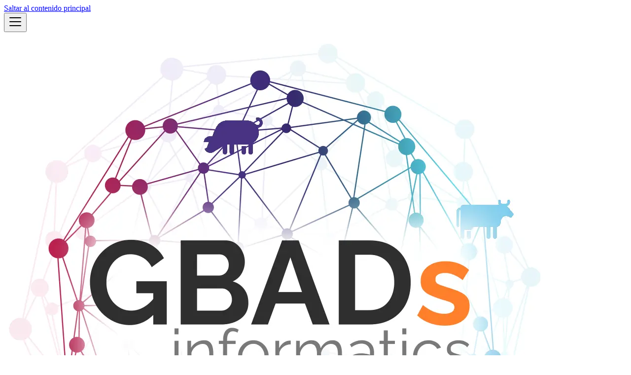

--- FILE ---
content_type: text/html
request_url: https://www.gbadske.org/es/docs/terms/nsa/
body_size: 20146
content:
<!doctype html>
<html lang="es" dir="ltr" class="docs-wrapper plugin-docs plugin-id-default docs-version-current docs-doc-page docs-doc-id-terms/nsa" data-has-hydrated="false">
<head>
<meta charset="UTF-8">
<meta name="generator" content="Docusaurus v3.9.1">
<title data-rh="true">Agricultura sensible a la nutrición | GBADs Informatics</title><meta data-rh="true" name="viewport" content="width=device-width,initial-scale=1"><meta data-rh="true" name="twitter:card" content="summary_large_image"><meta data-rh="true" property="og:image" content="https://gbadsinformatics.github.io/es/img/GBADsLogoRedesign.webp"><meta data-rh="true" name="twitter:image" content="https://gbadsinformatics.github.io/es/img/GBADsLogoRedesign.webp"><meta data-rh="true" property="og:url" content="https://gbadsinformatics.github.io/es/docs/terms/nsa"><meta data-rh="true" property="og:locale" content="es"><meta data-rh="true" property="og:locale:alternate" content="en_GB"><meta data-rh="true" property="og:locale:alternate" content="fr"><meta data-rh="true" property="og:locale:alternate" content="de"><meta data-rh="true" name="docusaurus_locale" content="es"><meta data-rh="true" name="docsearch:language" content="es"><meta data-rh="true" name="docusaurus_version" content="current"><meta data-rh="true" name="docusaurus_tag" content="docs-default-current"><meta data-rh="true" name="docsearch:version" content="current"><meta data-rh="true" name="docsearch:docusaurus_tag" content="docs-default-current"><meta data-rh="true" property="og:title" content="Agricultura sensible a la nutrición | GBADs Informatics"><meta data-rh="true" name="description" content="Agricultura sensible a la nutrición"><meta data-rh="true" property="og:description" content="Agricultura sensible a la nutrición"><link data-rh="true" rel="icon" href="/es/img/favicon.ico"><link data-rh="true" rel="canonical" href="https://gbadsinformatics.github.io/es/docs/terms/nsa"><link data-rh="true" rel="alternate" href="https://gbadsinformatics.github.io/docs/terms/nsa" hreflang="en-GB"><link data-rh="true" rel="alternate" href="https://gbadsinformatics.github.io/fr/docs/terms/nsa" hreflang="fr"><link data-rh="true" rel="alternate" href="https://gbadsinformatics.github.io/es/docs/terms/nsa" hreflang="es"><link data-rh="true" rel="alternate" href="https://gbadsinformatics.github.io/de/docs/terms/nsa" hreflang="de"><link data-rh="true" rel="alternate" href="https://gbadsinformatics.github.io/docs/terms/nsa" hreflang="x-default"><script data-rh="true" type="application/ld+json">{"@context":"https://schema.org","@type":"BreadcrumbList","itemListElement":[{"@type":"ListItem","position":1,"name":"Agricultura sensible a la nutrición","item":"https://gbadsinformatics.github.io/es/docs/terms/nsa"}]}</script><link rel="alternate" type="application/rss+xml" href="/es/blog/rss.xml" title="GBADs Informatics RSS Feed">
<link rel="alternate" type="application/atom+xml" href="/es/blog/atom.xml" title="GBADs Informatics Atom Feed"><link rel="stylesheet" href="/es/assets/css/styles.aaa4ba24.css">
<script src="/es/assets/js/runtime~main.ae7c6858.js" defer="defer"></script>
<script src="/es/assets/js/main.dcb73fd8.js" defer="defer"></script>
</head>
<body class="navigation-with-keyboard">
<svg style="display: none;"><defs>
<symbol id="theme-svg-external-link" viewBox="0 0 24 24"><path fill="currentColor" d="M21 13v10h-21v-19h12v2h-10v15h17v-8h2zm3-12h-10.988l4.035 4-6.977 7.07 2.828 2.828 6.977-7.07 4.125 4.172v-11z"/></symbol>
</defs></svg>
<script>!function(){var t=function(){try{return new URLSearchParams(window.location.search).get("docusaurus-theme")}catch(t){}}()||function(){try{return window.localStorage.getItem("theme")}catch(t){}}();document.documentElement.setAttribute("data-theme",t||"light"),document.documentElement.setAttribute("data-theme-choice",t||"light")}(),function(){try{const c=new URLSearchParams(window.location.search).entries();for(var[t,e]of c)if(t.startsWith("docusaurus-data-")){var a=t.replace("docusaurus-data-","data-");document.documentElement.setAttribute(a,e)}}catch(t){}}()</script><div id="__docusaurus"><link rel="preload" as="image" href="/es/img/GBADsLogoRedesign.webp"><div role="region" aria-label="Saltar al contenido principal"><a class="skipToContent_fXgn" href="#__docusaurus_skipToContent_fallback">Saltar al contenido principal</a></div><nav aria-label="Principal" class="theme-layout-navbar navbar navbar--fixed-top"><div class="navbar__inner"><div class="theme-layout-navbar-left navbar__items"><button aria-label="Alternar barra de navegación" aria-expanded="false" class="navbar__toggle clean-btn" type="button"><svg width="30" height="30" viewBox="0 0 30 30" aria-hidden="true"><path stroke="currentColor" stroke-linecap="round" stroke-miterlimit="10" stroke-width="2" d="M4 7h22M4 15h22M4 23h22"></path></svg></button><a class="navbar__brand" href="/es/"><div class="navbar__logo"><img src="/es/img/GBADsLogoRedesign.webp" alt="Logotipo de GBAD" class="themedComponent_mlkZ themedComponent--light_NVdE"><img src="/es/img/GBADsLogoRedesign.webp" alt="Logotipo de GBAD" class="themedComponent_mlkZ themedComponent--dark_xIcU"></div><b class="navbar__title text--truncate">informatica</b></a><a aria-current="page" class="navbar__item navbar__link text-nav-item navbar__link--active" href="/es/docs/Welcome">Documentos</a><a class="navbar__item navbar__link text-nav-item" href="/es/publications/intro">Presentaciones y Publicaciones</a><a class="navbar__item navbar__link text-nav-item" href="/es/reports/intro">Informes</a><a class="navbar__item navbar__link text-nav-item" href="/es/blog">Blog</a><a class="navbar__item navbar__link text-nav-item" href="/es/highlights">Reflejos</a><a class="navbar__item navbar__link text-nav-item" href="/es/about">Acerca de</a><div class="navbar__item dropdown dropdown--hoverable"><a href="#" aria-haspopup="true" aria-expanded="false" role="button" class="navbar__link text-nav-item"><svg viewBox="0 0 24 24" width="20" height="20" aria-hidden="true" class="iconLanguage_nlXk"><path fill="currentColor" d="M12.87 15.07l-2.54-2.51.03-.03c1.74-1.94 2.98-4.17 3.71-6.53H17V4h-7V2H8v2H1v1.99h11.17C11.5 7.92 10.44 9.75 9 11.35 8.07 10.32 7.3 9.19 6.69 8h-2c.73 1.63 1.73 3.17 2.98 4.56l-5.09 5.02L4 19l5-5 3.11 3.11.76-2.04zM18.5 10h-2L12 22h2l1.12-3h4.75L21 22h2l-4.5-12zm-2.62 7l1.62-4.33L19.12 17h-3.24z"></path></svg>Español</a><ul class="dropdown__menu"><li><a href="/docs/terms/nsa" target="_self" rel="noopener noreferrer" class="dropdown__link" lang="en-GB">English</a></li><li><a href="/fr/docs/terms/nsa" target="_self" rel="noopener noreferrer" class="dropdown__link" lang="fr">Français</a></li><li><a href="/es/docs/terms/nsa" target="_self" rel="noopener noreferrer" class="dropdown__link dropdown__link--active" lang="es">Español</a></li><li><a href="/de/docs/terms/nsa" target="_self" rel="noopener noreferrer" class="dropdown__link" lang="de">Deutsch</a></li></ul></div></div><div class="theme-layout-navbar-right navbar__items navbar__items--right"><a href="https://github.com/GBADsInformatics" target="_blank" rel="noopener noreferrer" class="navbar__item navbar__link">GitHub<svg width="13.5" height="13.5" aria-label="(opens in new tab)" class="iconExternalLink_nPIU"><use href="#theme-svg-external-link"></use></svg></a><a href="https://www.youtube.com/channel/UCdm3CD5v8YZdHtXbsq5WdWw" target="_blank" rel="noopener noreferrer" class="navbar__item navbar__link header-youtube-link"></a><div class="navbarSearchContainer_Bca1"></div><div class="toggle_vylO colorModeToggle_DEke"><button class="clean-btn toggleButton_gllP toggleButtonDisabled_aARS" type="button" disabled="" title="system mode" aria-label="Cambiar entre el modo oscuro y claro (actualmente {modo})"><svg viewBox="0 0 24 24" width="24" height="24" aria-hidden="true" class="toggleIcon_g3eP lightToggleIcon_pyhR"><path fill="currentColor" d="M12,9c1.65,0,3,1.35,3,3s-1.35,3-3,3s-3-1.35-3-3S10.35,9,12,9 M12,7c-2.76,0-5,2.24-5,5s2.24,5,5,5s5-2.24,5-5 S14.76,7,12,7L12,7z M2,13l2,0c0.55,0,1-0.45,1-1s-0.45-1-1-1l-2,0c-0.55,0-1,0.45-1,1S1.45,13,2,13z M20,13l2,0c0.55,0,1-0.45,1-1 s-0.45-1-1-1l-2,0c-0.55,0-1,0.45-1,1S19.45,13,20,13z M11,2v2c0,0.55,0.45,1,1,1s1-0.45,1-1V2c0-0.55-0.45-1-1-1S11,1.45,11,2z M11,20v2c0,0.55,0.45,1,1,1s1-0.45,1-1v-2c0-0.55-0.45-1-1-1C11.45,19,11,19.45,11,20z M5.99,4.58c-0.39-0.39-1.03-0.39-1.41,0 c-0.39,0.39-0.39,1.03,0,1.41l1.06,1.06c0.39,0.39,1.03,0.39,1.41,0s0.39-1.03,0-1.41L5.99,4.58z M18.36,16.95 c-0.39-0.39-1.03-0.39-1.41,0c-0.39,0.39-0.39,1.03,0,1.41l1.06,1.06c0.39,0.39,1.03,0.39,1.41,0c0.39-0.39,0.39-1.03,0-1.41 L18.36,16.95z M19.42,5.99c0.39-0.39,0.39-1.03,0-1.41c-0.39-0.39-1.03-0.39-1.41,0l-1.06,1.06c-0.39,0.39-0.39,1.03,0,1.41 s1.03,0.39,1.41,0L19.42,5.99z M7.05,18.36c0.39-0.39,0.39-1.03,0-1.41c-0.39-0.39-1.03-0.39-1.41,0l-1.06,1.06 c-0.39,0.39-0.39,1.03,0,1.41s1.03,0.39,1.41,0L7.05,18.36z"></path></svg><svg viewBox="0 0 24 24" width="24" height="24" aria-hidden="true" class="toggleIcon_g3eP darkToggleIcon_wfgR"><path fill="currentColor" d="M9.37,5.51C9.19,6.15,9.1,6.82,9.1,7.5c0,4.08,3.32,7.4,7.4,7.4c0.68,0,1.35-0.09,1.99-0.27C17.45,17.19,14.93,19,12,19 c-3.86,0-7-3.14-7-7C5,9.07,6.81,6.55,9.37,5.51z M12,3c-4.97,0-9,4.03-9,9s4.03,9,9,9s9-4.03,9-9c0-0.46-0.04-0.92-0.1-1.36 c-0.98,1.37-2.58,2.26-4.4,2.26c-2.98,0-5.4-2.42-5.4-5.4c0-1.81,0.89-3.42,2.26-4.4C12.92,3.04,12.46,3,12,3L12,3z"></path></svg><svg viewBox="0 0 24 24" width="24" height="24" aria-hidden="true" class="toggleIcon_g3eP systemToggleIcon_QzmC"><path fill="currentColor" d="m12 21c4.971 0 9-4.029 9-9s-4.029-9-9-9-9 4.029-9 9 4.029 9 9 9zm4.95-13.95c1.313 1.313 2.05 3.093 2.05 4.95s-0.738 3.637-2.05 4.95c-1.313 1.313-3.093 2.05-4.95 2.05v-14c1.857 0 3.637 0.737 4.95 2.05z"></path></svg></button></div></div></div><div role="presentation" class="navbar-sidebar__backdrop"></div></nav><div id="__docusaurus_skipToContent_fallback" class="theme-layout-main main-wrapper mainWrapper_z2l0"><div class="docsWrapper_hBAB"><button aria-label="Volver al principio" class="clean-btn theme-back-to-top-button backToTopButton_sjWU" type="button"></button><div class="docRoot_UBD9"><aside class="theme-doc-sidebar-container docSidebarContainer_YfHR"><div class="sidebarViewport_aRkj"><div class="sidebar_njMd"><nav aria-label="Barra lateral de documentos" class="menu thin-scrollbar menu_SIkG"><ul class="theme-doc-sidebar-menu menu__list"><li class="theme-doc-sidebar-item-link theme-doc-sidebar-item-link-level-1 menu__list-item"><a class="menu__link" href="/es/docs/Welcome"><span title="Bienvenido" class="linkLabel_WmDU">Bienvenido</span></a></li><li class="theme-doc-sidebar-item-category theme-doc-sidebar-item-category-level-1 menu__list-item menu__list-item--collapsed"><div class="menu__list-item-collapsible"><a class="categoryLink_byQd menu__link menu__link--sublist menu__link--sublist-caret" role="button" aria-expanded="false" href="/es/docs/Data-Governance-Handbook-for-GBADs/intro"><span title="Manual de gobernanza de datos para GBAD" class="categoryLinkLabel_W154">Manual de gobernanza de datos para GBAD</span></a></div></li><li class="theme-doc-sidebar-item-link theme-doc-sidebar-item-link-level-1 menu__list-item"><a class="menu__link" href="/es/docs/dashboardTutorialsIntro"><span title="Tutoriales del panel de GBAD" class="linkLabel_WmDU">Tutoriales del panel de GBAD</span></a></li><li class="theme-doc-sidebar-item-category theme-doc-sidebar-item-category-level-1 menu__list-item"><div class="menu__list-item-collapsible"><a class="categoryLink_byQd menu__link menu__link--sublist menu__link--sublist-caret menu__link--active" role="button" aria-expanded="true" href="/es/docs/terms/nsa"><span title="Términos" class="categoryLinkLabel_W154">Términos</span></a></div><ul class="menu__list"><li class="theme-doc-sidebar-item-link theme-doc-sidebar-item-link-level-2 menu__list-item"><a class="menu__link menu__link--active" aria-current="page" tabindex="0" href="/es/docs/terms/nsa"><span title="Agricultura sensible a la nutrición" class="linkLabel_WmDU">Agricultura sensible a la nutrición</span></a></li></ul></li><li class="theme-doc-sidebar-item-link theme-doc-sidebar-item-link-level-1 menu__list-item"><a class="menu__link" href="/es/docs/glossary"><span title="Glosario" class="linkLabel_WmDU">Glosario</span></a></li><li class="theme-doc-sidebar-item-link theme-doc-sidebar-item-link-level-1 menu__list-item"><a class="menu__link" href="/es/docs/Introduction-to-R-Shiny"><span title="Introducción a R Shiny" class="linkLabel_WmDU">Introducción a R Shiny</span></a></li><li class="theme-doc-sidebar-item-link theme-doc-sidebar-item-link-level-1 menu__list-item"><a class="menu__link" href="/es/docs/Data-Quality-and-Governance-Presentation"><span title="Presentación sobre gobernanza y calidad de datos" class="linkLabel_WmDU">Presentación sobre gobernanza y calidad de datos</span></a></li><li class="theme-doc-sidebar-item-link theme-doc-sidebar-item-link-level-1 menu__list-item"><a class="menu__link" href="/es/docs/The-Global-Burden-of-Animal-Diseases-A-New-Addition-to-One-Health-Data-Resources"><span title="Una nueva incorporación a los recursos de datos de One Health" class="linkLabel_WmDU">Una nueva incorporación a los recursos de datos de One Health</span></a></li><li class="theme-doc-sidebar-item-link theme-doc-sidebar-item-link-level-1 menu__list-item"><a class="menu__link" href="/es/docs/Working-with-Anduryl"><span title="Trabajando con Anduril" class="linkLabel_WmDU">Trabajando con Anduril</span></a></li><li class="theme-doc-sidebar-item-link theme-doc-sidebar-item-link-level-1 menu__list-item"><a class="menu__link" href="/es/docs/One-Health-Presentation"><span title="Presentación del Simposio One Health mayo de 2022" class="linkLabel_WmDU">Presentación del Simposio One Health mayo de 2022</span></a></li><li class="theme-doc-sidebar-item-link theme-doc-sidebar-item-link-level-1 menu__list-item"><a class="menu__link" href="/es/docs/Dockerizing-Dashboards"><span title="Guía para acoplar paneles de control" class="linkLabel_WmDU">Guía para acoplar paneles de control</span></a></li><li class="theme-doc-sidebar-item-link theme-doc-sidebar-item-link-level-1 menu__list-item"><a class="menu__link" href="/es/docs/Deploying-Containers"><span title="Deploying Containers in AWS ECS" class="linkLabel_WmDU">Deploying Containers in AWS ECS</span></a></li><li class="theme-doc-sidebar-item-link theme-doc-sidebar-item-link-level-1 menu__list-item"><a class="menu__link" href="/es/docs/GBADsAPITutorial"><span title="Acceder a la API de GBADs en R" class="linkLabel_WmDU">Acceder a la API de GBADs en R</span></a></li></ul></nav></div></div></aside><main class="docMainContainer_TBSr"><div class="container padding-top--md padding-bottom--lg"><div class="row"><div class="col docItemCol_VOVn"><div class="docItemContainer_Djhp"><article><nav class="theme-doc-breadcrumbs breadcrumbsContainer_Z_bl" aria-label="Migas de pan"><ul class="breadcrumbs"><li class="breadcrumbs__item"><a aria-label="pagina de inicio" class="breadcrumbs__link" href="/es/"><svg viewBox="0 0 24 24" class="breadcrumbHomeIcon_YNFT"><path d="M10 19v-5h4v5c0 .55.45 1 1 1h3c.55 0 1-.45 1-1v-7h1.7c.46 0 .68-.57.33-.87L12.67 3.6c-.38-.34-.96-.34-1.34 0l-8.36 7.53c-.34.3-.13.87.33.87H5v7c0 .55.45 1 1 1h3c.55 0 1-.45 1-1z" fill="currentColor"></path></svg></a></li><li class="breadcrumbs__item"><span class="breadcrumbs__link">Términos</span></li><li class="breadcrumbs__item breadcrumbs__item--active"><span class="breadcrumbs__link">Agricultura sensible a la nutrición</span></li></ul></nav><div class="tocCollapsible_ETCw theme-doc-toc-mobile tocMobile_ITEo"><button type="button" class="clean-btn tocCollapsibleButton_TO0P">En esta página</button></div><div class="theme-doc-markdown markdown"><header><h1>Agricultura sensible a la nutrición</h1></header><h3 class="anchor anchorWithStickyNavbar_LWe7" id="agricultura-sensible-a-la-nutrición">Agricultura sensible a la nutrición<a href="#agricultura-sensible-a-la-nutrición" class="hash-link" aria-label="Enlace directo al {encabezado}" title="Enlace directo al {encabezado}" translate="no">​</a></h3>
<p>Según la definición de la <a href="https://www.fao.org/about/meetings/icn2/news-archive/news-detail/en/c/240774/" target="_blank" rel="noopener noreferrer">FAO</a>, &quot;la agricultura sensible a la nutrición es una agricultura basada en los alimentos&quot;. enfoque de desarrollo agrícola que sitúa los alimentos ricos en nutrientes, la diversidad dietética y el enriquecimiento de los alimentos en el centro de la superación de la malnutrición y las deficiencias de micronutrientes. Este enfoque destaca los múltiples beneficios que se derivan de disfrutar de una variedad de alimentos, reconociendo el valor nutricional de los alimentos para una buena nutrición, y la importancia y significado social del sector alimentario y agrícola para apoyar los medios de vida rurales. El objetivo general de una agricultura sensible a la nutrición es hacer que el sistema alimentario mundial esté mejor equipado para producir buenos resultados nutricionales&quot;.</p></div><footer class="theme-doc-footer docusaurus-mt-lg"><div class="row margin-top--sm theme-doc-footer-edit-meta-row"><div class="col"><a href="https://github.com/facebook/docusaurus/tree/main/packages/create-docusaurus/templates/shared/docs/terms/nsa.md" target="_blank" rel="noopener noreferrer" class="theme-edit-this-page"><svg fill="currentColor" height="20" width="20" viewBox="0 0 40 40" class="iconEdit_Z9Sw" aria-hidden="true"><g><path d="m34.5 11.7l-3 3.1-6.3-6.3 3.1-3q0.5-0.5 1.2-0.5t1.1 0.5l3.9 3.9q0.5 0.4 0.5 1.1t-0.5 1.2z m-29.5 17.1l18.4-18.5 6.3 6.3-18.4 18.4h-6.3v-6.2z"></path></g></svg>Editar esta página</a></div><div class="col lastUpdated_JAkA"></div></div></footer></article><nav class="docusaurus-mt-lg pagination-nav" aria-label="Página del documento"><a class="pagination-nav__link pagination-nav__link--prev" href="/es/docs/dashboardTutorialsIntro"><div class="pagination-nav__sublabel">Anterior</div><div class="pagination-nav__label">Tutoriales del panel de GBAD</div></a><a class="pagination-nav__link pagination-nav__link--next" href="/es/docs/glossary"><div class="pagination-nav__sublabel">Siguiente</div><div class="pagination-nav__label">Glosario</div></a></nav></div></div><div class="col col--3"><div class="tableOfContents_bqdL thin-scrollbar theme-doc-toc-desktop"><ul class="table-of-contents table-of-contents__left-border"><li><a href="#agricultura-sensible-a-la-nutrición" class="table-of-contents__link toc-highlight">Agricultura sensible a la nutrición</a></li></ul></div></div></div></div></main></div></div></div><footer class="theme-layout-footer footer"><div class="container container-fluid"><div class="row footer__links"><div class="theme-layout-footer-column col footer__col"><div class="footer__title">Documentation</div><ul class="footer__items clean-list"><li class="footer__item"><a class="footer__link-item" href="/es/docs/Welcome">Docs</a></li><li class="footer__item"><a class="footer__link-item" href="/es/publications/intro">Publications</a></li><li class="footer__item"><a class="footer__link-item" href="/es/reports/intro">Reports</a></li></ul></div><div class="theme-layout-footer-column col footer__col"><div class="footer__title">Partners and Funding</div><ul class="footer__items clean-list"><li class="footer__item"><a class="footer__link-item" href="/es/about/#funders">Our Funders</a></li></ul></div><div class="theme-layout-footer-column col footer__col"><div class="footer__title">Más</div><ul class="footer__items clean-list"><li class="footer__item"><a class="footer__link-item" href="/es/blog">Blog</a></li><li class="footer__item"><a href="https://github.com/GBADsInformatics" target="_blank" rel="noopener noreferrer" class="footer__link-item">GitHub<svg width="13.5" height="13.5" aria-label="(opens in new tab)" class="iconExternalLink_nPIU"><use href="#theme-svg-external-link"></use></svg></a></li></ul></div></div><div class="footer__bottom text--center"><div class="footer__copyright">Copyright © 2023 GBADs.</div></div></div></footer></div>
</body>
</html>

--- FILE ---
content_type: application/javascript
request_url: https://www.gbadske.org/es/assets/js/runtime~main.ae7c6858.js
body_size: 7422
content:
(()=>{"use strict";var e,a,d,f,c,b={},t={};function r(e){var a=t[e];if(void 0!==a)return a.exports;var d=t[e]={id:e,loaded:!1,exports:{}};return b[e].call(d.exports,d,d.exports,r),d.loaded=!0,d.exports}r.m=b,r.c=t,e=[],r.O=(a,d,f,c)=>{if(!d){var b=1/0;for(i=0;i<e.length;i++){d=e[i][0],f=e[i][1],c=e[i][2];for(var t=!0,o=0;o<d.length;o++)(!1&c||b>=c)&&Object.keys(r.O).every(e=>r.O[e](d[o]))?d.splice(o--,1):(t=!1,c<b&&(b=c));if(t){e.splice(i--,1);var n=f();void 0!==n&&(a=n)}}return a}c=c||0;for(var i=e.length;i>0&&e[i-1][2]>c;i--)e[i]=e[i-1];e[i]=[d,f,c]},r.n=e=>{var a=e&&e.__esModule?()=>e.default:()=>e;return r.d(a,{a:a}),a},d=Object.getPrototypeOf?e=>Object.getPrototypeOf(e):e=>e.__proto__,r.t=function(e,f){if(1&f&&(e=this(e)),8&f)return e;if("object"==typeof e&&e){if(4&f&&e.__esModule)return e;if(16&f&&"function"==typeof e.then)return e}var c=Object.create(null);r.r(c);var b={};a=a||[null,d({}),d([]),d(d)];for(var t=2&f&&e;("object"==typeof t||"function"==typeof t)&&!~a.indexOf(t);t=d(t))Object.getOwnPropertyNames(t).forEach(a=>b[a]=()=>e[a]);return b.default=()=>e,r.d(c,b),c},r.d=(e,a)=>{for(var d in a)r.o(a,d)&&!r.o(e,d)&&Object.defineProperty(e,d,{enumerable:!0,get:a[d]})},r.f={},r.e=e=>Promise.all(Object.keys(r.f).reduce((a,d)=>(r.f[d](e,a),a),[])),r.u=e=>"assets/js/"+({294:"7ca6aa80",384:"4048fed8",650:"95da01ed",849:"9528f152",896:"48bf49a5",942:"fd8f546d",966:"ce2adc74",970:"2e1c1c8b",1220:"7792a21f",1235:"a7456010",1283:"639af470",1355:"da206a7e",1401:"79a6d689",1678:"1e8b9e32",1685:"a4da6b8d",1726:"e8519678",1731:"4faeb2ca",1767:"9d39d3e7",1861:"5a27c3c6",1903:"acecf23e",1937:"40e6f698",1970:"7a41f54c",1998:"16210cdd",2058:"8b20138e",2348:"00b70833",2378:"1b40bfbf",2634:"c4f5d8e4",2711:"9e4087bc",2973:"9c08f6fd",3050:"f601d5af",3097:"ce118a23",3249:"ccc49370",3310:"2ae030f2",3344:"981f1b5c",3366:"f1b05ca7",3519:"3ef316c1",3677:"50c9431a",4134:"393be207",4212:"621db11d",4379:"b4a5605e",4396:"5dd070b3",4439:"76b28f41",4743:"5b418da7",4813:"6875c492",5007:"5cc5411f",5204:"5fcef0bf",5333:"0b207c80",5374:"76e4b31c",5544:"4ce0e2ae",5592:"8dbf69ca",5742:"aba21aa0",5743:"cdc8bb48",5961:"313116fa",6061:"1f391b9e",6091:"2f28ff20",6115:"eb987656",6452:"0144f7be",6580:"d7c4e370",6896:"dfed01cf",6996:"61d2b20f",7098:"a7bd4aaa",7351:"0c69ec8d",7472:"814f3328",7486:"1a2dec4e",7643:"a6aa9e1f",7679:"575a03e6",8030:"3d4dabc8",8054:"66ddd35a",8098:"ad65ab2b",8209:"01a85c17",8278:"176ddd36",8401:"17896441",8476:"603b1b21",8705:"bed1787d",8799:"9f6e8521",8815:"2980c84f",8957:"a926ee4f",9048:"a94703ab",9548:"b9fe12d2",9647:"5e95c892",9657:"110ae9ad",9739:"fb759a91",9858:"36994c47",9868:"8492b039"}[e]||e)+"."+{294:"dd8f81b3",384:"7446c78d",650:"5ccc379b",849:"b6008dba",896:"4763d543",942:"56dd9403",966:"a43cd89a",970:"65a8f984",1220:"6a1b5df3",1235:"4d2f52b4",1283:"fe946c9c",1355:"a63faa91",1401:"d233e71d",1678:"f57eedbc",1685:"1838fd19",1726:"2f9775a8",1731:"f87e86ed",1767:"c216970b",1861:"d1703830",1903:"e13bea2c",1937:"c9b55ba2",1970:"49fe46fd",1998:"5e547254",2058:"66825ced",2237:"d7721fa1",2348:"c3907dc2",2378:"212aedb7",2634:"f711c418",2711:"21dd6c20",2973:"66a5f75b",3050:"69d3390d",3097:"058dcb55",3249:"6445f4f3",3310:"44d1d570",3344:"1f1e95c8",3366:"88df5341",3519:"138ea9a2",3677:"bd284c19",4134:"f09b87cf",4212:"ec9a44c8",4379:"47dc0b68",4396:"110e0113",4439:"128076ed",4743:"5f020e1d",4813:"1aad5360",5007:"678175d6",5204:"43d07823",5333:"49b50da5",5374:"992cdddb",5544:"dac42d97",5592:"488bc468",5742:"4de19086",5743:"5fda6412",5961:"7ee356f1",6061:"44b81005",6091:"a671337c",6115:"5c3a8e62",6452:"fa71ab0b",6478:"15406e60",6580:"aac54779",6896:"4f5c0cec",6996:"8f047433",7098:"283a5164",7351:"e70c674c",7472:"a0c332b6",7486:"731d0a6b",7643:"d4def85d",7679:"aa1d10bd",8030:"f69e57bb",8054:"fc0da876",8098:"b0e8032c",8209:"d26f61f7",8278:"46d30789",8401:"836c1c46",8476:"3e208c8c",8705:"88c561d7",8799:"39461583",8815:"049e772c",8957:"fc4fc621",9048:"9045a2fa",9548:"266f2c98",9647:"e09ae7cc",9657:"7b4f1f7c",9739:"01d9281c",9785:"2f2e7fe8",9858:"586c3e57",9868:"a777ab92"}[e]+".js",r.miniCssF=e=>{},r.g=function(){if("object"==typeof globalThis)return globalThis;try{return this||new Function("return this")()}catch(e){if("object"==typeof window)return window}}(),r.o=(e,a)=>Object.prototype.hasOwnProperty.call(e,a),f={},c="updated-docs:",r.l=(e,a,d,b)=>{if(f[e])f[e].push(a);else{var t,o;if(void 0!==d)for(var n=document.getElementsByTagName("script"),i=0;i<n.length;i++){var u=n[i];if(u.getAttribute("src")==e||u.getAttribute("data-webpack")==c+d){t=u;break}}t||(o=!0,(t=document.createElement("script")).charset="utf-8",r.nc&&t.setAttribute("nonce",r.nc),t.setAttribute("data-webpack",c+d),t.src=e),f[e]=[a];var l=(a,d)=>{t.onerror=t.onload=null,clearTimeout(s);var c=f[e];if(delete f[e],t.parentNode&&t.parentNode.removeChild(t),c&&c.forEach(e=>e(d)),a)return a(d)},s=setTimeout(l.bind(null,void 0,{type:"timeout",target:t}),12e4);t.onerror=l.bind(null,t.onerror),t.onload=l.bind(null,t.onload),o&&document.head.appendChild(t)}},r.r=e=>{"undefined"!=typeof Symbol&&Symbol.toStringTag&&Object.defineProperty(e,Symbol.toStringTag,{value:"Module"}),Object.defineProperty(e,"__esModule",{value:!0})},r.p="/es/",r.gca=function(e){return e={17896441:"8401","7ca6aa80":"294","4048fed8":"384","95da01ed":"650","9528f152":"849","48bf49a5":"896",fd8f546d:"942",ce2adc74:"966","2e1c1c8b":"970","7792a21f":"1220",a7456010:"1235","639af470":"1283",da206a7e:"1355","79a6d689":"1401","1e8b9e32":"1678",a4da6b8d:"1685",e8519678:"1726","4faeb2ca":"1731","9d39d3e7":"1767","5a27c3c6":"1861",acecf23e:"1903","40e6f698":"1937","7a41f54c":"1970","16210cdd":"1998","8b20138e":"2058","00b70833":"2348","1b40bfbf":"2378",c4f5d8e4:"2634","9e4087bc":"2711","9c08f6fd":"2973",f601d5af:"3050",ce118a23:"3097",ccc49370:"3249","2ae030f2":"3310","981f1b5c":"3344",f1b05ca7:"3366","3ef316c1":"3519","50c9431a":"3677","393be207":"4134","621db11d":"4212",b4a5605e:"4379","5dd070b3":"4396","76b28f41":"4439","5b418da7":"4743","6875c492":"4813","5cc5411f":"5007","5fcef0bf":"5204","0b207c80":"5333","76e4b31c":"5374","4ce0e2ae":"5544","8dbf69ca":"5592",aba21aa0:"5742",cdc8bb48:"5743","313116fa":"5961","1f391b9e":"6061","2f28ff20":"6091",eb987656:"6115","0144f7be":"6452",d7c4e370:"6580",dfed01cf:"6896","61d2b20f":"6996",a7bd4aaa:"7098","0c69ec8d":"7351","814f3328":"7472","1a2dec4e":"7486",a6aa9e1f:"7643","575a03e6":"7679","3d4dabc8":"8030","66ddd35a":"8054",ad65ab2b:"8098","01a85c17":"8209","176ddd36":"8278","603b1b21":"8476",bed1787d:"8705","9f6e8521":"8799","2980c84f":"8815",a926ee4f:"8957",a94703ab:"9048",b9fe12d2:"9548","5e95c892":"9647","110ae9ad":"9657",fb759a91:"9739","36994c47":"9858","8492b039":"9868"}[e]||e,r.p+r.u(e)},(()=>{var e={5354:0,1869:0};r.f.j=(a,d)=>{var f=r.o(e,a)?e[a]:void 0;if(0!==f)if(f)d.push(f[2]);else if(/^(1869|5354)$/.test(a))e[a]=0;else{var c=new Promise((d,c)=>f=e[a]=[d,c]);d.push(f[2]=c);var b=r.p+r.u(a),t=new Error;r.l(b,d=>{if(r.o(e,a)&&(0!==(f=e[a])&&(e[a]=void 0),f)){var c=d&&("load"===d.type?"missing":d.type),b=d&&d.target&&d.target.src;t.message="Loading chunk "+a+" failed.\n("+c+": "+b+")",t.name="ChunkLoadError",t.type=c,t.request=b,f[1](t)}},"chunk-"+a,a)}},r.O.j=a=>0===e[a];var a=(a,d)=>{var f,c,b=d[0],t=d[1],o=d[2],n=0;if(b.some(a=>0!==e[a])){for(f in t)r.o(t,f)&&(r.m[f]=t[f]);if(o)var i=o(r)}for(a&&a(d);n<b.length;n++)c=b[n],r.o(e,c)&&e[c]&&e[c][0](),e[c]=0;return r.O(i)},d=self.webpackChunkupdated_docs=self.webpackChunkupdated_docs||[];d.forEach(a.bind(null,0)),d.push=a.bind(null,d.push.bind(d))})()})();